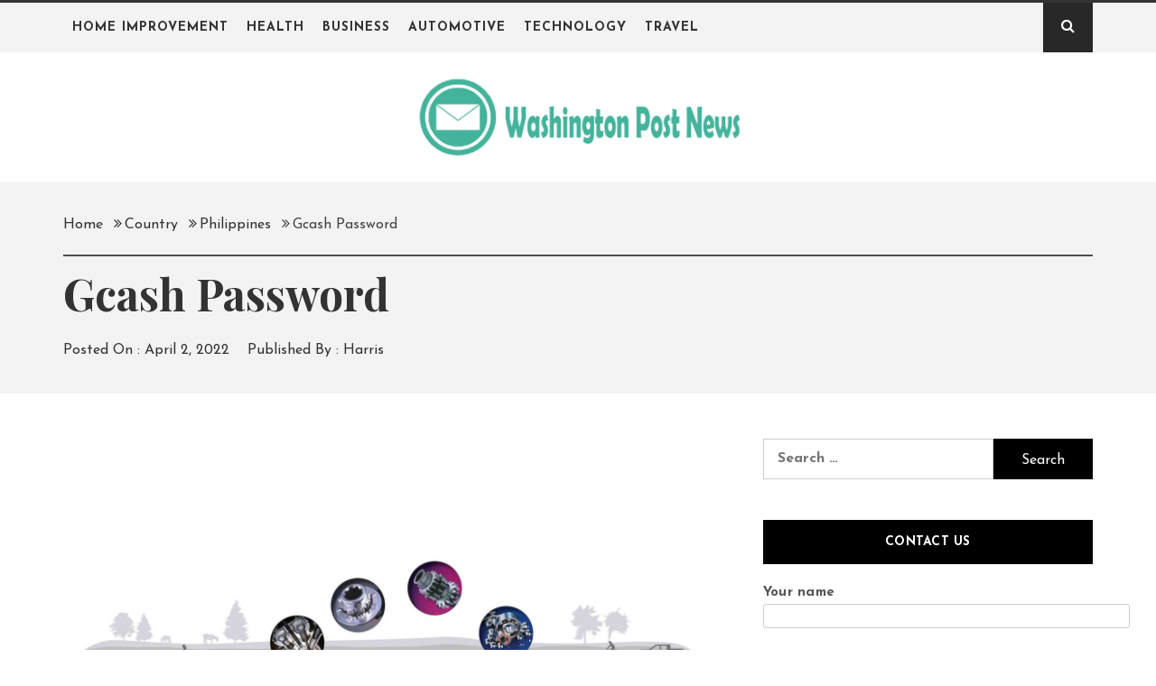

--- FILE ---
content_type: text/html; charset=UTF-8
request_url: https://washingtonpost-news.com/gcash-password/
body_size: 78711
content:
<!DOCTYPE html>
<html lang="en-US">
<head>
    <meta charset="UTF-8">
    <meta name="viewport" content="width=device-width, initial-scale=1">
    <link rel="profile" href="http://gmpg.org/xfn/11">
    <link rel="pingback" href="https://washingtonpost-news.com/xmlrpc.php">
            <style type="text/css">
                                .inner-header-overlay {
                        background: #282828;
                        filter: alpha(opacity=65);
                        opacity: 0.65;
                    }
                    </style>

    <meta name='robots' content='index, follow, max-image-preview:large, max-snippet:-1, max-video-preview:-1' />

	<!-- This site is optimized with the Yoast SEO plugin v26.6 - https://yoast.com/wordpress/plugins/seo/ -->
	<title>Gcash Password - Washington Post News</title>
	<link rel="canonical" href="https://washingtonpost-news.com/gcash-password/" />
	<meta property="og:locale" content="en_US" />
	<meta property="og:type" content="article" />
	<meta property="og:title" content="Gcash Password - Washington Post News" />
	<meta property="og:description" content="Hi If you are looking for Gcash Password ? Then, this is the place where you can find some sources that provide detailed information. Gcash Password [scraped_data][faqs] I hope the Continue Reading" />
	<meta property="og:url" content="https://washingtonpost-news.com/gcash-password/" />
	<meta property="og:site_name" content="Washington Post News" />
	<meta property="article:published_time" content="2022-04-02T14:15:07+00:00" />
	<meta property="og:image" content="https://washingtonpost-news.com/wp-content/uploads/2023/05/Auto2.jpg" />
	<meta property="og:image:width" content="1800" />
	<meta property="og:image:height" content="849" />
	<meta property="og:image:type" content="image/jpeg" />
	<meta name="author" content="Harris" />
	<meta name="twitter:card" content="summary_large_image" />
	<meta name="twitter:label1" content="Written by" />
	<meta name="twitter:data1" content="Harris" />
	<script type="application/ld+json" class="yoast-schema-graph">{"@context":"https://schema.org","@graph":[{"@type":"Article","@id":"https://washingtonpost-news.com/gcash-password/#article","isPartOf":{"@id":"https://washingtonpost-news.com/gcash-password/"},"author":{"name":"Harris","@id":"https://washingtonpost-news.com/#/schema/person/f23981cc04ac82fef338a12e8ed150c7"},"headline":"Gcash Password","datePublished":"2022-04-02T14:15:07+00:00","mainEntityOfPage":{"@id":"https://washingtonpost-news.com/gcash-password/"},"wordCount":51,"publisher":{"@id":"https://washingtonpost-news.com/#organization"},"image":{"@id":"https://washingtonpost-news.com/gcash-password/#primaryimage"},"thumbnailUrl":"https://washingtonpost-news.com/wp-content/uploads/2023/05/Auto2.jpg","articleSection":["Philippines"],"inLanguage":"en-US"},{"@type":"WebPage","@id":"https://washingtonpost-news.com/gcash-password/","url":"https://washingtonpost-news.com/gcash-password/","name":"Gcash Password - Washington Post News","isPartOf":{"@id":"https://washingtonpost-news.com/#website"},"primaryImageOfPage":{"@id":"https://washingtonpost-news.com/gcash-password/#primaryimage"},"image":{"@id":"https://washingtonpost-news.com/gcash-password/#primaryimage"},"thumbnailUrl":"https://washingtonpost-news.com/wp-content/uploads/2023/05/Auto2.jpg","datePublished":"2022-04-02T14:15:07+00:00","breadcrumb":{"@id":"https://washingtonpost-news.com/gcash-password/#breadcrumb"},"inLanguage":"en-US","potentialAction":[{"@type":"ReadAction","target":["https://washingtonpost-news.com/gcash-password/"]}]},{"@type":"ImageObject","inLanguage":"en-US","@id":"https://washingtonpost-news.com/gcash-password/#primaryimage","url":"https://washingtonpost-news.com/wp-content/uploads/2023/05/Auto2.jpg","contentUrl":"https://washingtonpost-news.com/wp-content/uploads/2023/05/Auto2.jpg","width":1800,"height":849},{"@type":"BreadcrumbList","@id":"https://washingtonpost-news.com/gcash-password/#breadcrumb","itemListElement":[{"@type":"ListItem","position":1,"name":"Home","item":"https://washingtonpost-news.com/"},{"@type":"ListItem","position":2,"name":"Gcash Password"}]},{"@type":"WebSite","@id":"https://washingtonpost-news.com/#website","url":"https://washingtonpost-news.com/","name":"Washington Post News","description":"Trusted Journalism, Unfiltered Stories","publisher":{"@id":"https://washingtonpost-news.com/#organization"},"potentialAction":[{"@type":"SearchAction","target":{"@type":"EntryPoint","urlTemplate":"https://washingtonpost-news.com/?s={search_term_string}"},"query-input":{"@type":"PropertyValueSpecification","valueRequired":true,"valueName":"search_term_string"}}],"inLanguage":"en-US"},{"@type":"Organization","@id":"https://washingtonpost-news.com/#organization","name":"Washington Post News","url":"https://washingtonpost-news.com/","logo":{"@type":"ImageObject","inLanguage":"en-US","@id":"https://washingtonpost-news.com/#/schema/logo/image/","url":"https://washingtonpost-news.com/wp-content/uploads/2023/06/Washington-Post-News-1-e1686164662584.png","contentUrl":"https://washingtonpost-news.com/wp-content/uploads/2023/06/Washington-Post-News-1-e1686164662584.png","width":400,"height":104,"caption":"Washington Post News"},"image":{"@id":"https://washingtonpost-news.com/#/schema/logo/image/"}},{"@type":"Person","@id":"https://washingtonpost-news.com/#/schema/person/f23981cc04ac82fef338a12e8ed150c7","name":"Harris","image":{"@type":"ImageObject","inLanguage":"en-US","@id":"https://washingtonpost-news.com/#/schema/person/image/","url":"https://secure.gravatar.com/avatar/f992d620609279bff41ed2414e3ae5e245c8b98a2376d713151ca7380784eb6e?s=96&d=mm&r=g","contentUrl":"https://secure.gravatar.com/avatar/f992d620609279bff41ed2414e3ae5e245c8b98a2376d713151ca7380784eb6e?s=96&d=mm&r=g","caption":"Harris"},"sameAs":["https://washingtonpost-news.com"],"url":"https://washingtonpost-news.com/author/admin/"}]}</script>
	<!-- / Yoast SEO plugin. -->


<link rel='dns-prefetch' href='//fonts.googleapis.com' />
<link rel="alternate" type="application/rss+xml" title="Washington Post News &raquo; Feed" href="https://washingtonpost-news.com/feed/" />
<link rel="alternate" type="application/rss+xml" title="Washington Post News &raquo; Comments Feed" href="https://washingtonpost-news.com/comments/feed/" />
<link rel="alternate" title="oEmbed (JSON)" type="application/json+oembed" href="https://washingtonpost-news.com/wp-json/oembed/1.0/embed?url=https%3A%2F%2Fwashingtonpost-news.com%2Fgcash-password%2F" />
<link rel="alternate" title="oEmbed (XML)" type="text/xml+oembed" href="https://washingtonpost-news.com/wp-json/oembed/1.0/embed?url=https%3A%2F%2Fwashingtonpost-news.com%2Fgcash-password%2F&#038;format=xml" />
<style id='wp-img-auto-sizes-contain-inline-css' type='text/css'>
img:is([sizes=auto i],[sizes^="auto," i]){contain-intrinsic-size:3000px 1500px}
/*# sourceURL=wp-img-auto-sizes-contain-inline-css */
</style>
<style id='wp-emoji-styles-inline-css' type='text/css'>

	img.wp-smiley, img.emoji {
		display: inline !important;
		border: none !important;
		box-shadow: none !important;
		height: 1em !important;
		width: 1em !important;
		margin: 0 0.07em !important;
		vertical-align: -0.1em !important;
		background: none !important;
		padding: 0 !important;
	}
/*# sourceURL=wp-emoji-styles-inline-css */
</style>
<style id='wp-block-library-inline-css' type='text/css'>
:root{--wp-block-synced-color:#7a00df;--wp-block-synced-color--rgb:122,0,223;--wp-bound-block-color:var(--wp-block-synced-color);--wp-editor-canvas-background:#ddd;--wp-admin-theme-color:#007cba;--wp-admin-theme-color--rgb:0,124,186;--wp-admin-theme-color-darker-10:#006ba1;--wp-admin-theme-color-darker-10--rgb:0,107,160.5;--wp-admin-theme-color-darker-20:#005a87;--wp-admin-theme-color-darker-20--rgb:0,90,135;--wp-admin-border-width-focus:2px}@media (min-resolution:192dpi){:root{--wp-admin-border-width-focus:1.5px}}.wp-element-button{cursor:pointer}:root .has-very-light-gray-background-color{background-color:#eee}:root .has-very-dark-gray-background-color{background-color:#313131}:root .has-very-light-gray-color{color:#eee}:root .has-very-dark-gray-color{color:#313131}:root .has-vivid-green-cyan-to-vivid-cyan-blue-gradient-background{background:linear-gradient(135deg,#00d084,#0693e3)}:root .has-purple-crush-gradient-background{background:linear-gradient(135deg,#34e2e4,#4721fb 50%,#ab1dfe)}:root .has-hazy-dawn-gradient-background{background:linear-gradient(135deg,#faaca8,#dad0ec)}:root .has-subdued-olive-gradient-background{background:linear-gradient(135deg,#fafae1,#67a671)}:root .has-atomic-cream-gradient-background{background:linear-gradient(135deg,#fdd79a,#004a59)}:root .has-nightshade-gradient-background{background:linear-gradient(135deg,#330968,#31cdcf)}:root .has-midnight-gradient-background{background:linear-gradient(135deg,#020381,#2874fc)}:root{--wp--preset--font-size--normal:16px;--wp--preset--font-size--huge:42px}.has-regular-font-size{font-size:1em}.has-larger-font-size{font-size:2.625em}.has-normal-font-size{font-size:var(--wp--preset--font-size--normal)}.has-huge-font-size{font-size:var(--wp--preset--font-size--huge)}.has-text-align-center{text-align:center}.has-text-align-left{text-align:left}.has-text-align-right{text-align:right}.has-fit-text{white-space:nowrap!important}#end-resizable-editor-section{display:none}.aligncenter{clear:both}.items-justified-left{justify-content:flex-start}.items-justified-center{justify-content:center}.items-justified-right{justify-content:flex-end}.items-justified-space-between{justify-content:space-between}.screen-reader-text{border:0;clip-path:inset(50%);height:1px;margin:-1px;overflow:hidden;padding:0;position:absolute;width:1px;word-wrap:normal!important}.screen-reader-text:focus{background-color:#ddd;clip-path:none;color:#444;display:block;font-size:1em;height:auto;left:5px;line-height:normal;padding:15px 23px 14px;text-decoration:none;top:5px;width:auto;z-index:100000}html :where(.has-border-color){border-style:solid}html :where([style*=border-top-color]){border-top-style:solid}html :where([style*=border-right-color]){border-right-style:solid}html :where([style*=border-bottom-color]){border-bottom-style:solid}html :where([style*=border-left-color]){border-left-style:solid}html :where([style*=border-width]){border-style:solid}html :where([style*=border-top-width]){border-top-style:solid}html :where([style*=border-right-width]){border-right-style:solid}html :where([style*=border-bottom-width]){border-bottom-style:solid}html :where([style*=border-left-width]){border-left-style:solid}html :where(img[class*=wp-image-]){height:auto;max-width:100%}:where(figure){margin:0 0 1em}html :where(.is-position-sticky){--wp-admin--admin-bar--position-offset:var(--wp-admin--admin-bar--height,0px)}@media screen and (max-width:600px){html :where(.is-position-sticky){--wp-admin--admin-bar--position-offset:0px}}

/*# sourceURL=wp-block-library-inline-css */
</style><style id='global-styles-inline-css' type='text/css'>
:root{--wp--preset--aspect-ratio--square: 1;--wp--preset--aspect-ratio--4-3: 4/3;--wp--preset--aspect-ratio--3-4: 3/4;--wp--preset--aspect-ratio--3-2: 3/2;--wp--preset--aspect-ratio--2-3: 2/3;--wp--preset--aspect-ratio--16-9: 16/9;--wp--preset--aspect-ratio--9-16: 9/16;--wp--preset--color--black: #000000;--wp--preset--color--cyan-bluish-gray: #abb8c3;--wp--preset--color--white: #ffffff;--wp--preset--color--pale-pink: #f78da7;--wp--preset--color--vivid-red: #cf2e2e;--wp--preset--color--luminous-vivid-orange: #ff6900;--wp--preset--color--luminous-vivid-amber: #fcb900;--wp--preset--color--light-green-cyan: #7bdcb5;--wp--preset--color--vivid-green-cyan: #00d084;--wp--preset--color--pale-cyan-blue: #8ed1fc;--wp--preset--color--vivid-cyan-blue: #0693e3;--wp--preset--color--vivid-purple: #9b51e0;--wp--preset--gradient--vivid-cyan-blue-to-vivid-purple: linear-gradient(135deg,rgb(6,147,227) 0%,rgb(155,81,224) 100%);--wp--preset--gradient--light-green-cyan-to-vivid-green-cyan: linear-gradient(135deg,rgb(122,220,180) 0%,rgb(0,208,130) 100%);--wp--preset--gradient--luminous-vivid-amber-to-luminous-vivid-orange: linear-gradient(135deg,rgb(252,185,0) 0%,rgb(255,105,0) 100%);--wp--preset--gradient--luminous-vivid-orange-to-vivid-red: linear-gradient(135deg,rgb(255,105,0) 0%,rgb(207,46,46) 100%);--wp--preset--gradient--very-light-gray-to-cyan-bluish-gray: linear-gradient(135deg,rgb(238,238,238) 0%,rgb(169,184,195) 100%);--wp--preset--gradient--cool-to-warm-spectrum: linear-gradient(135deg,rgb(74,234,220) 0%,rgb(151,120,209) 20%,rgb(207,42,186) 40%,rgb(238,44,130) 60%,rgb(251,105,98) 80%,rgb(254,248,76) 100%);--wp--preset--gradient--blush-light-purple: linear-gradient(135deg,rgb(255,206,236) 0%,rgb(152,150,240) 100%);--wp--preset--gradient--blush-bordeaux: linear-gradient(135deg,rgb(254,205,165) 0%,rgb(254,45,45) 50%,rgb(107,0,62) 100%);--wp--preset--gradient--luminous-dusk: linear-gradient(135deg,rgb(255,203,112) 0%,rgb(199,81,192) 50%,rgb(65,88,208) 100%);--wp--preset--gradient--pale-ocean: linear-gradient(135deg,rgb(255,245,203) 0%,rgb(182,227,212) 50%,rgb(51,167,181) 100%);--wp--preset--gradient--electric-grass: linear-gradient(135deg,rgb(202,248,128) 0%,rgb(113,206,126) 100%);--wp--preset--gradient--midnight: linear-gradient(135deg,rgb(2,3,129) 0%,rgb(40,116,252) 100%);--wp--preset--font-size--small: 13px;--wp--preset--font-size--medium: 20px;--wp--preset--font-size--large: 36px;--wp--preset--font-size--x-large: 42px;--wp--preset--spacing--20: 0.44rem;--wp--preset--spacing--30: 0.67rem;--wp--preset--spacing--40: 1rem;--wp--preset--spacing--50: 1.5rem;--wp--preset--spacing--60: 2.25rem;--wp--preset--spacing--70: 3.38rem;--wp--preset--spacing--80: 5.06rem;--wp--preset--shadow--natural: 6px 6px 9px rgba(0, 0, 0, 0.2);--wp--preset--shadow--deep: 12px 12px 50px rgba(0, 0, 0, 0.4);--wp--preset--shadow--sharp: 6px 6px 0px rgba(0, 0, 0, 0.2);--wp--preset--shadow--outlined: 6px 6px 0px -3px rgb(255, 255, 255), 6px 6px rgb(0, 0, 0);--wp--preset--shadow--crisp: 6px 6px 0px rgb(0, 0, 0);}:where(.is-layout-flex){gap: 0.5em;}:where(.is-layout-grid){gap: 0.5em;}body .is-layout-flex{display: flex;}.is-layout-flex{flex-wrap: wrap;align-items: center;}.is-layout-flex > :is(*, div){margin: 0;}body .is-layout-grid{display: grid;}.is-layout-grid > :is(*, div){margin: 0;}:where(.wp-block-columns.is-layout-flex){gap: 2em;}:where(.wp-block-columns.is-layout-grid){gap: 2em;}:where(.wp-block-post-template.is-layout-flex){gap: 1.25em;}:where(.wp-block-post-template.is-layout-grid){gap: 1.25em;}.has-black-color{color: var(--wp--preset--color--black) !important;}.has-cyan-bluish-gray-color{color: var(--wp--preset--color--cyan-bluish-gray) !important;}.has-white-color{color: var(--wp--preset--color--white) !important;}.has-pale-pink-color{color: var(--wp--preset--color--pale-pink) !important;}.has-vivid-red-color{color: var(--wp--preset--color--vivid-red) !important;}.has-luminous-vivid-orange-color{color: var(--wp--preset--color--luminous-vivid-orange) !important;}.has-luminous-vivid-amber-color{color: var(--wp--preset--color--luminous-vivid-amber) !important;}.has-light-green-cyan-color{color: var(--wp--preset--color--light-green-cyan) !important;}.has-vivid-green-cyan-color{color: var(--wp--preset--color--vivid-green-cyan) !important;}.has-pale-cyan-blue-color{color: var(--wp--preset--color--pale-cyan-blue) !important;}.has-vivid-cyan-blue-color{color: var(--wp--preset--color--vivid-cyan-blue) !important;}.has-vivid-purple-color{color: var(--wp--preset--color--vivid-purple) !important;}.has-black-background-color{background-color: var(--wp--preset--color--black) !important;}.has-cyan-bluish-gray-background-color{background-color: var(--wp--preset--color--cyan-bluish-gray) !important;}.has-white-background-color{background-color: var(--wp--preset--color--white) !important;}.has-pale-pink-background-color{background-color: var(--wp--preset--color--pale-pink) !important;}.has-vivid-red-background-color{background-color: var(--wp--preset--color--vivid-red) !important;}.has-luminous-vivid-orange-background-color{background-color: var(--wp--preset--color--luminous-vivid-orange) !important;}.has-luminous-vivid-amber-background-color{background-color: var(--wp--preset--color--luminous-vivid-amber) !important;}.has-light-green-cyan-background-color{background-color: var(--wp--preset--color--light-green-cyan) !important;}.has-vivid-green-cyan-background-color{background-color: var(--wp--preset--color--vivid-green-cyan) !important;}.has-pale-cyan-blue-background-color{background-color: var(--wp--preset--color--pale-cyan-blue) !important;}.has-vivid-cyan-blue-background-color{background-color: var(--wp--preset--color--vivid-cyan-blue) !important;}.has-vivid-purple-background-color{background-color: var(--wp--preset--color--vivid-purple) !important;}.has-black-border-color{border-color: var(--wp--preset--color--black) !important;}.has-cyan-bluish-gray-border-color{border-color: var(--wp--preset--color--cyan-bluish-gray) !important;}.has-white-border-color{border-color: var(--wp--preset--color--white) !important;}.has-pale-pink-border-color{border-color: var(--wp--preset--color--pale-pink) !important;}.has-vivid-red-border-color{border-color: var(--wp--preset--color--vivid-red) !important;}.has-luminous-vivid-orange-border-color{border-color: var(--wp--preset--color--luminous-vivid-orange) !important;}.has-luminous-vivid-amber-border-color{border-color: var(--wp--preset--color--luminous-vivid-amber) !important;}.has-light-green-cyan-border-color{border-color: var(--wp--preset--color--light-green-cyan) !important;}.has-vivid-green-cyan-border-color{border-color: var(--wp--preset--color--vivid-green-cyan) !important;}.has-pale-cyan-blue-border-color{border-color: var(--wp--preset--color--pale-cyan-blue) !important;}.has-vivid-cyan-blue-border-color{border-color: var(--wp--preset--color--vivid-cyan-blue) !important;}.has-vivid-purple-border-color{border-color: var(--wp--preset--color--vivid-purple) !important;}.has-vivid-cyan-blue-to-vivid-purple-gradient-background{background: var(--wp--preset--gradient--vivid-cyan-blue-to-vivid-purple) !important;}.has-light-green-cyan-to-vivid-green-cyan-gradient-background{background: var(--wp--preset--gradient--light-green-cyan-to-vivid-green-cyan) !important;}.has-luminous-vivid-amber-to-luminous-vivid-orange-gradient-background{background: var(--wp--preset--gradient--luminous-vivid-amber-to-luminous-vivid-orange) !important;}.has-luminous-vivid-orange-to-vivid-red-gradient-background{background: var(--wp--preset--gradient--luminous-vivid-orange-to-vivid-red) !important;}.has-very-light-gray-to-cyan-bluish-gray-gradient-background{background: var(--wp--preset--gradient--very-light-gray-to-cyan-bluish-gray) !important;}.has-cool-to-warm-spectrum-gradient-background{background: var(--wp--preset--gradient--cool-to-warm-spectrum) !important;}.has-blush-light-purple-gradient-background{background: var(--wp--preset--gradient--blush-light-purple) !important;}.has-blush-bordeaux-gradient-background{background: var(--wp--preset--gradient--blush-bordeaux) !important;}.has-luminous-dusk-gradient-background{background: var(--wp--preset--gradient--luminous-dusk) !important;}.has-pale-ocean-gradient-background{background: var(--wp--preset--gradient--pale-ocean) !important;}.has-electric-grass-gradient-background{background: var(--wp--preset--gradient--electric-grass) !important;}.has-midnight-gradient-background{background: var(--wp--preset--gradient--midnight) !important;}.has-small-font-size{font-size: var(--wp--preset--font-size--small) !important;}.has-medium-font-size{font-size: var(--wp--preset--font-size--medium) !important;}.has-large-font-size{font-size: var(--wp--preset--font-size--large) !important;}.has-x-large-font-size{font-size: var(--wp--preset--font-size--x-large) !important;}
/*# sourceURL=global-styles-inline-css */
</style>

<style id='classic-theme-styles-inline-css' type='text/css'>
/*! This file is auto-generated */
.wp-block-button__link{color:#fff;background-color:#32373c;border-radius:9999px;box-shadow:none;text-decoration:none;padding:calc(.667em + 2px) calc(1.333em + 2px);font-size:1.125em}.wp-block-file__button{background:#32373c;color:#fff;text-decoration:none}
/*# sourceURL=/wp-includes/css/classic-themes.min.css */
</style>
<link rel='stylesheet' id='contact-form-7-css' href='https://washingtonpost-news.com/wp-content/plugins/contact-form-7/includes/css/styles.css?ver=6.1.4' type='text/css' media='all' />
<link rel='stylesheet' id='jquery-slick-css' href='https://washingtonpost-news.com/wp-content/themes/echo-magazine/assets/libraries/slick/css/slick.min.css?ver=6.9' type='text/css' media='all' />
<link rel='stylesheet' id='font-awesome-css' href='https://washingtonpost-news.com/wp-content/themes/echo-magazine/assets/libraries/font-awesome/css/font-awesome.min.css?ver=6.9' type='text/css' media='all' />
<link rel='stylesheet' id='magnific-popup-css' href='https://washingtonpost-news.com/wp-content/themes/echo-magazine/assets/libraries/magnific-popup/magnific-popup.css?ver=6.9' type='text/css' media='all' />
<link rel='stylesheet' id='bootstrap-css' href='https://washingtonpost-news.com/wp-content/themes/echo-magazine/assets/libraries/bootstrap/css/bootstrap.min.css?ver=6.9' type='text/css' media='all' />
<link rel='stylesheet' id='echo-magazine-style-css' href='https://washingtonpost-news.com/wp-content/themes/echo-magazine/style.css?ver=6.9' type='text/css' media='all' />
<link rel='stylesheet' id='echo-magazine-google-fonts-css' href='https://fonts.googleapis.com/css?family=Playfair%20Display:400,400i,700,700i,900,900i|Josefin%20Sans:400,400i,700,700i&#038;subset=latin,latin-ext' type='text/css' media='all' />
<script type="text/javascript" src="https://washingtonpost-news.com/wp-includes/js/jquery/jquery.min.js?ver=3.7.1" id="jquery-core-js"></script>
<script type="text/javascript" src="https://washingtonpost-news.com/wp-includes/js/jquery/jquery-migrate.min.js?ver=3.4.1" id="jquery-migrate-js"></script>
<link rel="https://api.w.org/" href="https://washingtonpost-news.com/wp-json/" /><link rel="alternate" title="JSON" type="application/json" href="https://washingtonpost-news.com/wp-json/wp/v2/posts/369" /><link rel="EditURI" type="application/rsd+xml" title="RSD" href="https://washingtonpost-news.com/xmlrpc.php?rsd" />
<meta name="generator" content="WordPress 6.9" />
<link rel='shortlink' href='https://washingtonpost-news.com/?p=369' />
		<!-- Custom Logo: hide header text -->
		<style id="custom-logo-css" type="text/css">
			.site-title, .site-description {
				position: absolute;
				clip-path: inset(50%);
			}
		</style>
		<link rel="icon" href="https://washingtonpost-news.com/wp-content/uploads/2021/07/cropped-cropped-Washington-Post-News-32x32.png" sizes="32x32" />
<link rel="icon" href="https://washingtonpost-news.com/wp-content/uploads/2021/07/cropped-cropped-Washington-Post-News-192x192.png" sizes="192x192" />
<link rel="apple-touch-icon" href="https://washingtonpost-news.com/wp-content/uploads/2021/07/cropped-cropped-Washington-Post-News-180x180.png" />
<meta name="msapplication-TileImage" content="https://washingtonpost-news.com/wp-content/uploads/2021/07/cropped-cropped-Washington-Post-News-270x270.png" />
</head>

<body class="wp-singular post-template-default single single-post postid-369 single-format-standard wp-custom-logo wp-theme-echo-magazine right-sidebar ">

<div id="page" class="site site-bg">
    <a class="skip-link screen-reader-text" href="#main">Skip to content</a>
    <header id="masthead" class="site-header" role="banner">
        <div class="top-bar secondary-bgcolor">
                        <div class="container">
                <div class="row">
                    <div class="col-sm-12">
                        <a href="javascript:void(0)" class="skip-link-menu-start"></a>
                        <nav class="main-navigation" role="navigation">
                            <a href="javascript:void(0)" class="icon-search primary-bgcolor">
                                <i class="twp-icon fa fa-search"></i>
                            </a>

                            <a  href="javascript:void(0)" class="toggle-menu" aria-controls="primary-menu" aria-expanded="false">
                                 <span class="screen-reader-text">Primary Menu</span>
                                <i class="ham"></i>
                            </a>
                            <div class="menu"><ul id="primary-menu" class="menu"><li id="menu-item-98" class="menu-item menu-item-type-taxonomy menu-item-object-category menu-item-98"><a href="https://washingtonpost-news.com/category/home-improvement/">Home Improvement</a></li>
<li id="menu-item-99" class="menu-item menu-item-type-taxonomy menu-item-object-category menu-item-99"><a href="https://washingtonpost-news.com/category/health/">Health</a></li>
<li id="menu-item-100" class="menu-item menu-item-type-taxonomy menu-item-object-category menu-item-100"><a href="https://washingtonpost-news.com/category/business/">Business</a></li>
<li id="menu-item-101" class="menu-item menu-item-type-taxonomy menu-item-object-category menu-item-101"><a href="https://washingtonpost-news.com/category/automotive/">Automotive</a></li>
<li id="menu-item-102" class="menu-item menu-item-type-taxonomy menu-item-object-category menu-item-102"><a href="https://washingtonpost-news.com/category/technology/">Technology</a></li>
<li id="menu-item-103" class="menu-item menu-item-type-taxonomy menu-item-object-category menu-item-103"><a href="https://washingtonpost-news.com/category/travel/">Travel</a></li>
</ul></div>                        </nav>
                        <a href="javascript:void(0)" class="skip-link-menu-end"></a>
                        <!-- #site-navigation -->

                    </div>
                </div>
            </div>

            <div class="popup-search">
                <div class="table-align">
                    <a href="javascript:void(0)" class="screen-reader-text search-focus-start"></a>
                    <a href="javascript:void(0)" class="close-popup"></a>
                    <div class="table-align-cell v-align-middle">
                        <form role="search" method="get" class="search-form" action="https://washingtonpost-news.com/">
				<label>
					<span class="screen-reader-text">Search for:</span>
					<input type="search" class="search-field" placeholder="Search &hellip;" value="" name="s" />
				</label>
				<input type="submit" class="search-submit" value="Search" />
			</form>                    </div>
                    <a href="javascript:void(0)" class="screen-reader-text search-focus-active"></a>
                </div>
                
            </div>
            
        </div>
        <div class="header-middle">
    <div class="container">
        <div class="row twp-equal">
            <div class="col-md-4 col-xs-12 twp-equal-child">
                            </div>
            <div class="col-md-4 col-xs-12 twp-equal-child">
                <div class="site-branding">
                                            <span class="site-title secondary-font">
                                <a href="https://washingtonpost-news.com/" rel="home">
                                    Washington Post News                                </a>
                            </span>
                    <a href="https://washingtonpost-news.com/" class="custom-logo-link" rel="home"><img width="400" height="104" src="https://washingtonpost-news.com/wp-content/uploads/2023/06/Washington-Post-News-1-e1686164662584.png" class="custom-logo" alt="Washington Post News" decoding="async" srcset="https://washingtonpost-news.com/wp-content/uploads/2023/06/Washington-Post-News-1-e1686164662584.png 400w, https://washingtonpost-news.com/wp-content/uploads/2023/06/Washington-Post-News-1-e1686164662584-300x78.png 300w" sizes="(max-width: 400px) 100vw, 400px" /></a>                        <p class="site-description">Trusted Journalism, Unfiltered Stories</p>
                                    </div>
            </div>
        </div>
    </div>
</div>
    </header>
<!-- #masthead -->

<!-- Innerpage Header Begins Here -->
                <div class="inner-banner-1 secondary-bgcolor">
            <header class="entry-header">
                <div class="container">
                    <div class="row">
                        <div class="col-md-12">
                            <div class="twp-bredcrumb">
                                <div role="navigation" aria-label="Breadcrumbs" class="breadcrumb-trail breadcrumbs" itemprop="breadcrumb"><ul class="trail-items" itemscope itemtype="http://schema.org/BreadcrumbList"><meta name="numberOfItems" content="4" /><meta name="itemListOrder" content="Ascending" /><li itemprop="itemListElement" itemscope itemtype="http://schema.org/ListItem" class="trail-item trail-begin"><a href="https://washingtonpost-news.com/" rel="home" itemprop="item"><span itemprop="name">Home</span></a><meta itemprop="position" content="1" /></li><li itemprop="itemListElement" itemscope itemtype="http://schema.org/ListItem" class="trail-item"><a href="https://washingtonpost-news.com/category/country/" itemprop="item"><span itemprop="name">Country</span></a><meta itemprop="position" content="2" /></li><li itemprop="itemListElement" itemscope itemtype="http://schema.org/ListItem" class="trail-item"><a href="https://washingtonpost-news.com/category/country/philippines/" itemprop="item"><span itemprop="name">Philippines</span></a><meta itemprop="position" content="3" /></li><li itemprop="itemListElement" itemscope itemtype="http://schema.org/ListItem" class="trail-item trail-end"><a href="https://washingtonpost-news.com/gcash-password/" itemprop="item"><span itemprop="name">Gcash Password</span></a><meta itemprop="position" content="4" /></li></ul></div>                            </div>
                        </div>
                        <div class="col-md-12">
                            <h1 class="entry-title">Gcash Password</h1>                                                            <header class="entry-header">
                                    <div class="entry-meta entry-inner">
                                        <span class="posted-on"> Posted On : <a href="https://washingtonpost-news.com/gcash-password/" rel="bookmark"><time class="entry-date published updated" datetime="2022-04-02T19:45:07+05:30">April 2, 2022</time></a></span><span class="byline"> Published By : <span class="author vcard"><a class="url fn n" href="https://washingtonpost-news.com/author/admin/">Harris</a></span></span>                                    </div>
                                </header>
                                                    </div>
                    </div>
                </div>
            </header>
        </div>
    
        <!-- Innerpage Header Ends Here -->
<div id="content" class="site-content">
	<div id="primary" class="content-area">
		<main id="main" class="site-main" role="main">

		
<article id="post-369" class="post-369 post type-post status-publish format-standard has-post-thumbnail hentry category-philippines">
    
        <div class="entry-content">
            <div class='image-full twp-featured-image'><img width="1800" height="849" src="https://washingtonpost-news.com/wp-content/uploads/2023/05/Auto2.jpg" class="attachment-full size-full wp-post-image" alt="" decoding="async" fetchpriority="high" srcset="https://washingtonpost-news.com/wp-content/uploads/2023/05/Auto2.jpg 1800w, https://washingtonpost-news.com/wp-content/uploads/2023/05/Auto2-300x142.jpg 300w, https://washingtonpost-news.com/wp-content/uploads/2023/05/Auto2-1024x483.jpg 1024w, https://washingtonpost-news.com/wp-content/uploads/2023/05/Auto2-768x362.jpg 768w, https://washingtonpost-news.com/wp-content/uploads/2023/05/Auto2-1536x724.jpg 1536w" sizes="(max-width: 1800px) 100vw, 1800px" /></div>            <p>Hi</p>
<p>If you are looking for Gcash Password<br />
? Then, this is the place where you can find some sources that provide detailed information.</p>
<h2>Gcash Password<br />
</h2>
<p>[scraped_data][faqs]</p>
<p>I hope the above sources help you with the information related to Gcash Password<br />
. If not, reach through the comment section.</p>
        </div><!-- .entry-content -->

        <footer class="entry-footer">
            <span class="cat-links"><span class="text-uppercase">Posted in: <a href="https://washingtonpost-news.com/category/country/philippines/" rel="category tag">Philippines</a>        </footer><!-- .entry-footer -->
    
</article><!-- #post-## -->

	<nav class="navigation post-navigation" aria-label="Posts">
		<h2 class="screen-reader-text">Post navigation</h2>
		<div class="nav-links"><div class="nav-previous"><a href="https://washingtonpost-news.com/pervert-meaning-in-tagalog/" rel="prev">Pervert Meaning In Tagalog</a></div><div class="nav-next"><a href="https://washingtonpost-news.com/xxx-pinay/" rel="next">Xxx Pinay</a></div></div>
	</nav>
                <div class="floating-post-navigation floating-navigation-prev">
                                                <img width="300" height="169" src="https://washingtonpost-news.com/wp-content/uploads/2023/05/Health4-300x169.jpg" class="attachment-medium size-medium wp-post-image" alt="" />                                        <a href="https://washingtonpost-news.com/pervert-meaning-in-tagalog/">
                        <span class="floating-navigation-label">Previous post</span>
                        <span class="floating-navigation-title">Pervert Meaning In Tagalog</span>
                    </a>
                </div>

            
                <div class="floating-post-navigation floating-navigation-next">
                                            <img width="300" height="150" src="https://washingtonpost-news.com/wp-content/uploads/2023/05/Health2-300x150.jpg" class="attachment-medium size-medium wp-post-image" alt="" loading="lazy" />                                        <a href="https://washingtonpost-news.com/xxx-pinay/">
                        <span class="floating-navigation-label">Next post</span>
                        <span class="floating-navigation-title">Xxx Pinay</span>
                    </a>
                </div>

            
		</main><!-- #main -->
	</div><!-- #primary -->


<aside id="secondary" class="widget-area" role="complementary">
	<div class="theiaStickySidebar">
		<div id="search-3" class="widget clearfix widget_search"><form role="search" method="get" class="search-form" action="https://washingtonpost-news.com/">
				<label>
					<span class="screen-reader-text">Search for:</span>
					<input type="search" class="search-field" placeholder="Search &hellip;" value="" name="s" />
				</label>
				<input type="submit" class="search-submit" value="Search" />
			</form></div><div id="text-4" class="widget clearfix widget_text"><h2 class="widget-title primary-font">Contact us</h2>			<div class="textwidget">
<div class="wpcf7 no-js" id="wpcf7-f83-o1" lang="en-US" dir="ltr" data-wpcf7-id="83">
<div class="screen-reader-response"><p role="status" aria-live="polite" aria-atomic="true"></p> <ul></ul></div>
<form action="/gcash-password/#wpcf7-f83-o1" method="post" class="wpcf7-form init" aria-label="Contact form" novalidate="novalidate" data-status="init">
<fieldset class="hidden-fields-container"><input type="hidden" name="_wpcf7" value="83" /><input type="hidden" name="_wpcf7_version" value="6.1.4" /><input type="hidden" name="_wpcf7_locale" value="en_US" /><input type="hidden" name="_wpcf7_unit_tag" value="wpcf7-f83-o1" /><input type="hidden" name="_wpcf7_container_post" value="0" /><input type="hidden" name="_wpcf7_posted_data_hash" value="" />
</fieldset>
<p><label> Your name<br />
<span class="wpcf7-form-control-wrap" data-name="your-name"><input size="40" maxlength="400" class="wpcf7-form-control wpcf7-text wpcf7-validates-as-required" aria-required="true" aria-invalid="false" value="" type="text" name="your-name" /></span> </label>
</p>
<p><label> Your email<br />
<span class="wpcf7-form-control-wrap" data-name="your-email"><input size="40" maxlength="400" class="wpcf7-form-control wpcf7-email wpcf7-validates-as-required wpcf7-text wpcf7-validates-as-email" aria-required="true" aria-invalid="false" value="" type="email" name="your-email" /></span> </label>
</p>
<p><label> Subject<br />
<span class="wpcf7-form-control-wrap" data-name="your-subject"><input size="40" maxlength="400" class="wpcf7-form-control wpcf7-text wpcf7-validates-as-required" aria-required="true" aria-invalid="false" value="" type="text" name="your-subject" /></span> </label>
</p>
<p><label> Your message (optional)<br />
<span class="wpcf7-form-control-wrap" data-name="your-message"><textarea cols="40" rows="10" maxlength="2000" class="wpcf7-form-control wpcf7-textarea" aria-invalid="false" name="your-message"></textarea></span> </label>
</p>
<p><input class="wpcf7-form-control wpcf7-submit has-spinner" type="submit" value="Submit" />
</p><div class="wpcf7-response-output" aria-hidden="true"></div>
</form>
</div>

</div>
		</div><div id="archives-3" class="widget clearfix widget_archive"><h2 class="widget-title primary-font">Archives</h2>
			<ul>
					<li><a href='https://washingtonpost-news.com/2025/11/'>November 2025</a></li>
	<li><a href='https://washingtonpost-news.com/2025/09/'>September 2025</a></li>
	<li><a href='https://washingtonpost-news.com/2025/08/'>August 2025</a></li>
	<li><a href='https://washingtonpost-news.com/2025/07/'>July 2025</a></li>
	<li><a href='https://washingtonpost-news.com/2025/06/'>June 2025</a></li>
	<li><a href='https://washingtonpost-news.com/2025/05/'>May 2025</a></li>
	<li><a href='https://washingtonpost-news.com/2024/10/'>October 2024</a></li>
	<li><a href='https://washingtonpost-news.com/2024/09/'>September 2024</a></li>
	<li><a href='https://washingtonpost-news.com/2024/04/'>April 2024</a></li>
	<li><a href='https://washingtonpost-news.com/2024/03/'>March 2024</a></li>
	<li><a href='https://washingtonpost-news.com/2023/12/'>December 2023</a></li>
	<li><a href='https://washingtonpost-news.com/2023/11/'>November 2023</a></li>
	<li><a href='https://washingtonpost-news.com/2023/08/'>August 2023</a></li>
	<li><a href='https://washingtonpost-news.com/2023/04/'>April 2023</a></li>
	<li><a href='https://washingtonpost-news.com/2023/01/'>January 2023</a></li>
	<li><a href='https://washingtonpost-news.com/2022/08/'>August 2022</a></li>
	<li><a href='https://washingtonpost-news.com/2022/07/'>July 2022</a></li>
	<li><a href='https://washingtonpost-news.com/2022/06/'>June 2022</a></li>
	<li><a href='https://washingtonpost-news.com/2022/04/'>April 2022</a></li>
	<li><a href='https://washingtonpost-news.com/2022/02/'>February 2022</a></li>
	<li><a href='https://washingtonpost-news.com/2022/01/'>January 2022</a></li>
	<li><a href='https://washingtonpost-news.com/2021/12/'>December 2021</a></li>
	<li><a href='https://washingtonpost-news.com/2021/11/'>November 2021</a></li>
	<li><a href='https://washingtonpost-news.com/2021/10/'>October 2021</a></li>
	<li><a href='https://washingtonpost-news.com/2021/09/'>September 2021</a></li>
	<li><a href='https://washingtonpost-news.com/2021/08/'>August 2021</a></li>
	<li><a href='https://washingtonpost-news.com/2021/07/'>July 2021</a></li>
	<li><a href='https://washingtonpost-news.com/2021/06/'>June 2021</a></li>
	<li><a href='https://washingtonpost-news.com/2021/05/'>May 2021</a></li>
	<li><a href='https://washingtonpost-news.com/2021/04/'>April 2021</a></li>
			</ul>

			</div><div id="categories-3" class="widget clearfix widget_categories"><h2 class="widget-title primary-font">Categories</h2>
			<ul>
					<li class="cat-item cat-item-5"><a href="https://washingtonpost-news.com/category/automotive/">Automotive</a>
</li>
	<li class="cat-item cat-item-4"><a href="https://washingtonpost-news.com/category/business/">Business</a>
</li>
	<li class="cat-item cat-item-24"><a href="https://washingtonpost-news.com/category/casino/">Casino</a>
</li>
	<li class="cat-item cat-item-27"><a href="https://washingtonpost-news.com/category/education/">Education</a>
</li>
	<li class="cat-item cat-item-3"><a href="https://washingtonpost-news.com/category/health/">Health</a>
</li>
	<li class="cat-item cat-item-2"><a href="https://washingtonpost-news.com/category/home-improvement/">Home Improvement</a>
</li>
	<li class="cat-item cat-item-35"><a href="https://washingtonpost-news.com/category/i-still-remember-the-days-i-prayed-for-what-i-have-now/">i still remember the days i prayed for what i have now</a>
</li>
	<li class="cat-item cat-item-31"><a href="https://washingtonpost-news.com/category/news/">News</a>
</li>
	<li class="cat-item cat-item-26"><a href="https://washingtonpost-news.com/category/country/philippines/">Philippines</a>
</li>
	<li class="cat-item cat-item-34"><a href="https://washingtonpost-news.com/category/real-estate/">Real Estate</a>
</li>
	<li class="cat-item cat-item-33"><a href="https://washingtonpost-news.com/category/social-media/">social media</a>
</li>
	<li class="cat-item cat-item-32"><a href="https://washingtonpost-news.com/category/spiritual/">Spiritual</a>
</li>
	<li class="cat-item cat-item-6"><a href="https://washingtonpost-news.com/category/technology/">Technology</a>
</li>
	<li class="cat-item cat-item-7"><a href="https://washingtonpost-news.com/category/travel/">Travel</a>
</li>
	<li class="cat-item cat-item-1"><a href="https://washingtonpost-news.com/category/uncategorized/">Uncategorized</a>
</li>
			</ul>

			</div><div id="echo-magazine-tabbed-2" class="widget clearfix echo_magazine_widget_tabbed">            <div class="tabbed-container">
                <div class="section-head primary-bgcolor">
                    <ul class="nav nav-tabs" role="tablist">
                        <li role="presentation" class="tab tab-popular active">
                            <a href="#tabbed-2-popular"
                               aria-controls="Popular" role="tab"
                               data-toggle="tab" class="primary-bgcolor">
                                Popular                            </a>
                        </li>
                        <li class="tab tab-recent">
                            <a href="#tabbed-2-recent"
                               aria-controls="Recent" role="tab"
                               data-toggle="tab" class="primary-bgcolor">
                                Recent                            </a>
                        </li>
                        <li class="tab tab-comments">
                            <a href="#tabbed-2-comments"
                               aria-controls="Comments" role="tab"
                               data-toggle="tab" class="primary-bgcolor">
                                Comment                            </a>
                        </li>
                    </ul>
                </div>
                <div class="tab-content">
                    <div id="tabbed-2-popular" role="tabpanel" class="tab-pane active">
                                                            <ul class="article-item article-list-item article-tabbed-list article-item-left">
                                                        <li class="full-item">
                        <div class="row">
                            <div class="item-image col col-four">
                                <a href="https://washingtonpost-news.com/best-kitchen-remodel-contractor-near-me-turning-vision-into-reality/" class="news-item-thumb">
                                                                                                                                                                <img src="https://washingtonpost-news.com/wp-content/uploads/2024/09/cuaca-kecamatan-makale_1725291770-400x260.jpg" alt=""/>
                                                                                                            </a>
                            </div>
                            <div class="full-item-details col col-six">
                                <div class="full-item-content">
                                    <h3 class="small-title">
                                        <a href="https://washingtonpost-news.com/best-kitchen-remodel-contractor-near-me-turning-vision-into-reality/">
                                            Best Kitchen Remodel Contractor Near Me: Turning Vision into Reality                                        </a>
                                    </h3>
                                    <div class="post-meta">
                        <span>
                            Posted On: November 26, 2025                        </span>
                                    </div>
                                    <div class="full-item-desc">
                                                                            </div>
                                </div>
                            </div>
                        </div><!-- .news-content -->
                    </li>
                                                        <li class="full-item">
                        <div class="row">
                            <div class="item-image col col-four">
                                <a href="https://washingtonpost-news.com/how-you-can-improve-security-at-your-house/" class="news-item-thumb">
                                                                                                                                                                <img src="https://washingtonpost-news.com/wp-content/uploads/2021/05/Bengaluru-home-Bodhi-Design-Studio-17-1366x768-1.jpg" alt=""/>
                                                                                                            </a>
                            </div>
                            <div class="full-item-details col col-six">
                                <div class="full-item-content">
                                    <h3 class="small-title">
                                        <a href="https://washingtonpost-news.com/how-you-can-improve-security-at-your-house/">
                                            How you can Improve Security at your house .                                        </a>
                                    </h3>
                                    <div class="post-meta">
                        <span>
                            Posted On: May 4, 2021                        </span>
                                    </div>
                                    <div class="full-item-desc">
                                                                            </div>
                                </div>
                            </div>
                        </div><!-- .news-content -->
                    </li>
                                                        <li class="full-item">
                        <div class="row">
                            <div class="item-image col col-four">
                                <a href="https://washingtonpost-news.com/change-your-home-with-improved-lighting/" class="news-item-thumb">
                                                                                                                                                                <img src="https://washingtonpost-news.com/wp-content/uploads/2021/05/ahmbd2-2.jpg" alt=""/>
                                                                                                            </a>
                            </div>
                            <div class="full-item-details col col-six">
                                <div class="full-item-content">
                                    <h3 class="small-title">
                                        <a href="https://washingtonpost-news.com/change-your-home-with-improved-lighting/">
                                            Change Your Home With Improved Lighting                                        </a>
                                    </h3>
                                    <div class="post-meta">
                        <span>
                            Posted On: May 4, 2021                        </span>
                                    </div>
                                    <div class="full-item-desc">
                                                                            </div>
                                </div>
                            </div>
                        </div><!-- .news-content -->
                    </li>
                                                        <li class="full-item">
                        <div class="row">
                            <div class="item-image col col-four">
                                <a href="https://washingtonpost-news.com/organizing-your-house-to-market/" class="news-item-thumb">
                                                                                                                                                                <img src="https://washingtonpost-news.com/wp-content/uploads/2021/05/home-exterior-today-180726-tease_3f99937c609d875fece6a12af1594bd9-13.jpg" alt=""/>
                                                                                                            </a>
                            </div>
                            <div class="full-item-details col col-six">
                                <div class="full-item-content">
                                    <h3 class="small-title">
                                        <a href="https://washingtonpost-news.com/organizing-your-house-to-market/">
                                            Organizing Your House to market                                        </a>
                                    </h3>
                                    <div class="post-meta">
                        <span>
                            Posted On: May 4, 2021                        </span>
                                    </div>
                                    <div class="full-item-desc">
                                                                            </div>
                                </div>
                            </div>
                        </div><!-- .news-content -->
                    </li>
                                                        <li class="full-item">
                        <div class="row">
                            <div class="item-image col col-four">
                                <a href="https://washingtonpost-news.com/probably-the-most-influential-home-based-business-skill-you-will-need-to-achieve-success/" class="news-item-thumb">
                                                                                                                                                                <img src="https://washingtonpost-news.com/wp-content/uploads/2021/05/hero_home-1.jpeg" alt=""/>
                                                                                                            </a>
                            </div>
                            <div class="full-item-details col col-six">
                                <div class="full-item-content">
                                    <h3 class="small-title">
                                        <a href="https://washingtonpost-news.com/probably-the-most-influential-home-based-business-skill-you-will-need-to-achieve-success/">
                                            Probably The Most Influential Home Based Business Skill You will need to Achieve Success                                        </a>
                                    </h3>
                                    <div class="post-meta">
                        <span>
                            Posted On: May 4, 2021                        </span>
                                    </div>
                                    <div class="full-item-desc">
                                                                            </div>
                                </div>
                            </div>
                        </div><!-- .news-content -->
                    </li>
                            </ul><!-- .news-list -->
                                                    </div>
                    <div id="tabbed-2-recent" role="tabpanel" class="tab-pane">
                                                            <ul class="article-item article-list-item article-tabbed-list article-item-left">
                                                        <li class="full-item">
                        <div class="row">
                            <div class="item-image col col-four">
                                <a href="https://washingtonpost-news.com/best-kitchen-remodel-contractor-near-me-turning-vision-into-reality/" class="news-item-thumb">
                                                                                                                                                                <img src="https://washingtonpost-news.com/wp-content/uploads/2024/09/cuaca-kecamatan-makale_1725291770-400x260.jpg" alt=""/>
                                                                                                            </a>
                            </div>
                            <div class="full-item-details col col-six">
                                <div class="full-item-content">
                                    <h3 class="small-title">
                                        <a href="https://washingtonpost-news.com/best-kitchen-remodel-contractor-near-me-turning-vision-into-reality/">
                                            Best Kitchen Remodel Contractor Near Me: Turning Vision into Reality                                        </a>
                                    </h3>
                                    <div class="post-meta">
                        <span>
                            Posted On: November 26, 2025                        </span>
                                    </div>
                                    <div class="full-item-desc">
                                                                            </div>
                                </div>
                            </div>
                        </div><!-- .news-content -->
                    </li>
                                                        <li class="full-item">
                        <div class="row">
                            <div class="item-image col col-four">
                                <a href="https://washingtonpost-news.com/eat-and-run-police-and-casino-camera-systems/" class="news-item-thumb">
                                                                                                                                                                <img src="https://washingtonpost-news.com/wp-content/uploads/2025/07/what-is-the-3-for-10-at-chilis_1753448408-400x260.jpg" alt=""/>
                                                                                                            </a>
                            </div>
                            <div class="full-item-details col col-six">
                                <div class="full-item-content">
                                    <h3 class="small-title">
                                        <a href="https://washingtonpost-news.com/eat-and-run-police-and-casino-camera-systems/">
                                            Eat-and-Run Police and Casino Camera Systems                                        </a>
                                    </h3>
                                    <div class="post-meta">
                        <span>
                            Posted On: November 3, 2025                        </span>
                                    </div>
                                    <div class="full-item-desc">
                                                                            </div>
                                </div>
                            </div>
                        </div><!-- .news-content -->
                    </li>
                                                        <li class="full-item">
                        <div class="row">
                            <div class="item-image col col-four">
                                <a href="https://washingtonpost-news.com/why-the-quadratic-formula-always-works/" class="news-item-thumb">
                                                                                                                                                                <img src="https://washingtonpost-news.com/wp-content/uploads/2025/09/Quadratic-Formula-400x260.png" alt=""/>
                                                                                                            </a>
                            </div>
                            <div class="full-item-details col col-six">
                                <div class="full-item-content">
                                    <h3 class="small-title">
                                        <a href="https://washingtonpost-news.com/why-the-quadratic-formula-always-works/">
                                            Why the Quadratic Formula Always Works                                        </a>
                                    </h3>
                                    <div class="post-meta">
                        <span>
                            Posted On: September 25, 2025                        </span>
                                    </div>
                                    <div class="full-item-desc">
                                                                            </div>
                                </div>
                            </div>
                        </div><!-- .news-content -->
                    </li>
                                                        <li class="full-item">
                        <div class="row">
                            <div class="item-image col col-four">
                                <a href="https://washingtonpost-news.com/shop-smart-clearance-deals-everyday-essentials-more/" class="news-item-thumb">
                                                                                                                                                                <img src="https://washingtonpost-news.com/wp-content/uploads/2025/09/grocery-products-1510312058-3444389-400x260.jpeg" alt=""/>
                                                                                                            </a>
                            </div>
                            <div class="full-item-details col col-six">
                                <div class="full-item-content">
                                    <h3 class="small-title">
                                        <a href="https://washingtonpost-news.com/shop-smart-clearance-deals-everyday-essentials-more/">
                                            Shop Smart: Clearance Deals, Everyday Essentials &#038; More                                        </a>
                                    </h3>
                                    <div class="post-meta">
                        <span>
                            Posted On: September 1, 2025                        </span>
                                    </div>
                                    <div class="full-item-desc">
                                                                            </div>
                                </div>
                            </div>
                        </div><!-- .news-content -->
                    </li>
                                                        <li class="full-item">
                        <div class="row">
                            <div class="item-image col col-four">
                                <a href="https://washingtonpost-news.com/how-does-bitcoin-verify-roulette-gambling-corner-bets/" class="news-item-thumb">
                                                                                                                                                                <img src="https://washingtonpost-news.com/wp-content/uploads/2025/08/imgi_944_944de3a5ee2a0ad367994bcd5331d2fe-400x260.jpg" alt=""/>
                                                                                                            </a>
                            </div>
                            <div class="full-item-details col col-six">
                                <div class="full-item-content">
                                    <h3 class="small-title">
                                        <a href="https://washingtonpost-news.com/how-does-bitcoin-verify-roulette-gambling-corner-bets/">
                                            How does Bitcoin verify roulette gambling corner bets?                                        </a>
                                    </h3>
                                    <div class="post-meta">
                        <span>
                            Posted On: August 27, 2025                        </span>
                                    </div>
                                    <div class="full-item-desc">
                                                                            </div>
                                </div>
                            </div>
                        </div><!-- .news-content -->
                    </li>
                            </ul><!-- .news-list -->
                                                    </div>
                    <div id="tabbed-2-comments" role="tabpanel" class="tab-pane">
                                                                    </div>
                </div>
            </div>
            </div>	</div>
</aside><!-- #secondary -->
</div><!-- #content -->

            <section class="section-block footer-widget-area">
            <div class="container">
                <div class="row">
                                            <div class="footer-widget-wrapper col-md-4">
                            
		<div id="recent-posts-5" class="widget clearfix widget_recent_entries">
		<h2 class="widget-title primary-font">Latest Post</h2>
		<ul>
											<li>
					<a href="https://washingtonpost-news.com/best-kitchen-remodel-contractor-near-me-turning-vision-into-reality/">Best Kitchen Remodel Contractor Near Me: Turning Vision into Reality</a>
									</li>
											<li>
					<a href="https://washingtonpost-news.com/eat-and-run-police-and-casino-camera-systems/">Eat-and-Run Police and Casino Camera Systems</a>
									</li>
											<li>
					<a href="https://washingtonpost-news.com/why-the-quadratic-formula-always-works/">Why the Quadratic Formula Always Works</a>
									</li>
											<li>
					<a href="https://washingtonpost-news.com/shop-smart-clearance-deals-everyday-essentials-more/">Shop Smart: Clearance Deals, Everyday Essentials &#038; More</a>
									</li>
											<li>
					<a href="https://washingtonpost-news.com/how-does-bitcoin-verify-roulette-gambling-corner-bets/">How does Bitcoin verify roulette gambling corner bets?</a>
									</li>
					</ul>

		</div>                        </div>
                                                                <div class="footer-widget-wrapper col-md-4">
                            <div id="media_gallery-3" class="widget clearfix widget_media_gallery"><h2 class="widget-title primary-font">Featured</h2><div id='gallery-1' class='gallery galleryid-369 gallery-columns-3 gallery-size-thumbnail'><figure class='gallery-item'>
			<div class='gallery-icon landscape'>
				<a href='https://washingtonpost-news.com/tech4/'><img width="150" height="150" src="https://washingtonpost-news.com/wp-content/uploads/2023/05/Tech4-150x150.jpg" class="attachment-thumbnail size-thumbnail" alt="" decoding="async" loading="lazy" /></a>
			</div></figure><figure class='gallery-item'>
			<div class='gallery-icon landscape'>
				<a href='https://washingtonpost-news.com/home1/'><img width="150" height="150" src="https://washingtonpost-news.com/wp-content/uploads/2023/05/Home1-150x150.jpg" class="attachment-thumbnail size-thumbnail" alt="" decoding="async" loading="lazy" /></a>
			</div></figure><figure class='gallery-item'>
			<div class='gallery-icon landscape'>
				<a href='https://washingtonpost-news.com/business3/'><img width="150" height="150" src="https://washingtonpost-news.com/wp-content/uploads/2023/05/Business3-150x150.jpeg" class="attachment-thumbnail size-thumbnail" alt="" decoding="async" loading="lazy" /></a>
			</div></figure><figure class='gallery-item'>
			<div class='gallery-icon landscape'>
				<a href='https://washingtonpost-news.com/what-is-bondage/toohottohandle-season1-episode3-1587581102/'><img width="150" height="150" src="https://washingtonpost-news.com/wp-content/uploads/2022/08/toohottohandle-season1-episode3-1587581102-150x150.jpg" class="attachment-thumbnail size-thumbnail" alt="" decoding="async" loading="lazy" srcset="https://washingtonpost-news.com/wp-content/uploads/2022/08/toohottohandle-season1-episode3-1587581102-150x150.jpg 150w, https://washingtonpost-news.com/wp-content/uploads/2022/08/toohottohandle-season1-episode3-1587581102-300x300.jpg 300w, https://washingtonpost-news.com/wp-content/uploads/2022/08/toohottohandle-season1-episode3-1587581102-100x100.jpg 100w" sizes="auto, (max-width: 150px) 100vw, 150px" /></a>
			</div></figure><figure class='gallery-item'>
			<div class='gallery-icon landscape'>
				<a href='https://washingtonpost-news.com/unlocking-a-car-in-arlington-with-quality-service/locksmith-lock-repair/'><img width="150" height="150" src="https://washingtonpost-news.com/wp-content/uploads/2022/02/locksmith-lock-repair-150x150.jpg" class="attachment-thumbnail size-thumbnail" alt="" decoding="async" loading="lazy" srcset="https://washingtonpost-news.com/wp-content/uploads/2022/02/locksmith-lock-repair-150x150.jpg 150w, https://washingtonpost-news.com/wp-content/uploads/2022/02/locksmith-lock-repair-300x300.jpg 300w, https://washingtonpost-news.com/wp-content/uploads/2022/02/locksmith-lock-repair-100x100.jpg 100w" sizes="auto, (max-width: 150px) 100vw, 150px" /></a>
			</div></figure><figure class='gallery-item'>
			<div class='gallery-icon landscape'>
				<a href='https://washingtonpost-news.com/water-bottles-how-to-clean/istockphoto-1257906441-612x612/'><img width="150" height="150" src="https://washingtonpost-news.com/wp-content/uploads/2022/02/istockphoto-1257906441-612x612-1-150x150.jpg" class="attachment-thumbnail size-thumbnail" alt="" aria-describedby="gallery-1-210" decoding="async" loading="lazy" srcset="https://washingtonpost-news.com/wp-content/uploads/2022/02/istockphoto-1257906441-612x612-1-150x150.jpg 150w, https://washingtonpost-news.com/wp-content/uploads/2022/02/istockphoto-1257906441-612x612-1-300x300.jpg 300w, https://washingtonpost-news.com/wp-content/uploads/2022/02/istockphoto-1257906441-612x612-1-100x100.jpg 100w" sizes="auto, (max-width: 150px) 100vw, 150px" /></a>
			</div>
				<figcaption class='wp-caption-text gallery-caption' id='gallery-1-210'>
				Close-up of athletic man carrying face mask and bottle of water while entering gym during coronavirus epidemic.
				</figcaption></figure>
		</div>
</div>                        </div>
                                                                <div class="footer-widget-wrapper col-md-4">
                            <div id="calendar-3" class="widget clearfix widget_calendar"><h2 class="widget-title primary-font">Calendar</h2><div id="calendar_wrap" class="calendar_wrap"><table id="wp-calendar" class="wp-calendar-table">
	<caption>January 2026</caption>
	<thead>
	<tr>
		<th scope="col" aria-label="Monday">M</th>
		<th scope="col" aria-label="Tuesday">T</th>
		<th scope="col" aria-label="Wednesday">W</th>
		<th scope="col" aria-label="Thursday">T</th>
		<th scope="col" aria-label="Friday">F</th>
		<th scope="col" aria-label="Saturday">S</th>
		<th scope="col" aria-label="Sunday">S</th>
	</tr>
	</thead>
	<tbody>
	<tr>
		<td colspan="3" class="pad">&nbsp;</td><td>1</td><td>2</td><td>3</td><td>4</td>
	</tr>
	<tr>
		<td>5</td><td>6</td><td>7</td><td>8</td><td>9</td><td>10</td><td>11</td>
	</tr>
	<tr>
		<td>12</td><td>13</td><td>14</td><td>15</td><td>16</td><td>17</td><td>18</td>
	</tr>
	<tr>
		<td>19</td><td>20</td><td>21</td><td>22</td><td>23</td><td>24</td><td>25</td>
	</tr>
	<tr>
		<td>26</td><td>27</td><td>28</td><td>29</td><td id="today">30</td><td>31</td>
		<td class="pad" colspan="1">&nbsp;</td>
	</tr>
	</tbody>
	</table><nav aria-label="Previous and next months" class="wp-calendar-nav">
		<span class="wp-calendar-nav-prev"><a href="https://washingtonpost-news.com/2025/11/">&laquo; Nov</a></span>
		<span class="pad">&nbsp;</span>
		<span class="wp-calendar-nav-next">&nbsp;</span>
	</nav></div></div>                        </div>
                                                        </div>
            </div>
        </section>

    
<footer id="colophon" class="site-footer" role="contentinfo">
    <div class="footer-bottom">
        <div class="container">
            <div class="row">
                <div class="col-sm-6 col-xs-12">
                                    </div>
                <div class="col-sm-6 col-xs-12">
                                            <div class="site-footer-menu">
                            <div class="menu-top-container"><ul id="footer-menu" class=""><li id="menu-item-6803" class="menu-item menu-item-type-post_type menu-item-object-page menu-item-6803"><a href="https://washingtonpost-news.com/terms-of-use/">Terms of Use</a></li>
<li id="menu-item-6804" class="menu-item menu-item-type-post_type menu-item-object-page menu-item-6804"><a href="https://washingtonpost-news.com/privacy-policy/">Privacy Policy</a></li>
<li id="menu-item-6805" class="menu-item menu-item-type-post_type menu-item-object-page menu-item-6805"><a href="https://washingtonpost-news.com/advertise/">Advertise</a></li>
<li id="menu-item-6806" class="menu-item menu-item-type-post_type menu-item-object-page menu-item-6806"><a href="https://washingtonpost-news.com/write-for-us/">Write for us</a></li>
<li id="menu-item-6807" class="menu-item menu-item-type-post_type menu-item-object-page menu-item-6807"><a href="https://washingtonpost-news.com/about-us/">About us</a></li>
<li id="menu-item-6808" class="menu-item menu-item-type-post_type menu-item-object-page menu-item-6808"><a href="https://washingtonpost-news.com/contact-us/">Contact Us</a></li>
</ul></div>                        </div>
                                    </div>

                <div class="col-sm-12 col-xs-12">
                    <span class="footer-divider"></span>
                </div>

                <div class="col-sm-12 col-xs-12">
                    <div class="site-copyright secondary-font font-italic">
                        <div class="row">
                            <div class="col-xs-5">
                                Copyright @ 2023 washingtonpost-news.com | All rights reserved                            </div>
                            <div class="col-xs-2">
                                <a id="scroll-up">
                                    <i class="fa fa-angle-up"></i>
                                </a>
                            </div>
                            <div class="col-xs-5">
                                <div class="theme-info">
                             
                                </div>
                            </div>
                        </div>
                    </div>
                </div>
            </div>
        </div>
    </div>
</footer>

</div><!-- #page -->

<script type="speculationrules">
{"prefetch":[{"source":"document","where":{"and":[{"href_matches":"/*"},{"not":{"href_matches":["/wp-*.php","/wp-admin/*","/wp-content/uploads/*","/wp-content/*","/wp-content/plugins/*","/wp-content/themes/echo-magazine/*","/*\\?(.+)"]}},{"not":{"selector_matches":"a[rel~=\"nofollow\"]"}},{"not":{"selector_matches":".no-prefetch, .no-prefetch a"}}]},"eagerness":"conservative"}]}
</script>
<script type="text/javascript" src="https://washingtonpost-news.com/wp-includes/js/dist/hooks.min.js?ver=dd5603f07f9220ed27f1" id="wp-hooks-js"></script>
<script type="text/javascript" src="https://washingtonpost-news.com/wp-includes/js/dist/i18n.min.js?ver=c26c3dc7bed366793375" id="wp-i18n-js"></script>
<script type="text/javascript" id="wp-i18n-js-after">
/* <![CDATA[ */
wp.i18n.setLocaleData( { 'text direction\u0004ltr': [ 'ltr' ] } );
//# sourceURL=wp-i18n-js-after
/* ]]> */
</script>
<script type="text/javascript" src="https://washingtonpost-news.com/wp-content/plugins/contact-form-7/includes/swv/js/index.js?ver=6.1.4" id="swv-js"></script>
<script type="text/javascript" id="contact-form-7-js-before">
/* <![CDATA[ */
var wpcf7 = {
    "api": {
        "root": "https:\/\/washingtonpost-news.com\/wp-json\/",
        "namespace": "contact-form-7\/v1"
    }
};
//# sourceURL=contact-form-7-js-before
/* ]]> */
</script>
<script type="text/javascript" src="https://washingtonpost-news.com/wp-content/plugins/contact-form-7/includes/js/index.js?ver=6.1.4" id="contact-form-7-js"></script>
<script type="text/javascript" src="https://washingtonpost-news.com/wp-content/themes/echo-magazine/js/navigation.js?ver=20151215" id="echo-magazine-navigation-js"></script>
<script type="text/javascript" src="https://washingtonpost-news.com/wp-content/themes/echo-magazine/js/skip-link-focus-fix.js?ver=20151215" id="echo-magazine-skip-link-focus-fix-js"></script>
<script type="text/javascript" src="https://washingtonpost-news.com/wp-content/themes/echo-magazine/assets/libraries/slick/js/slick.min.js?ver=6.9" id="jquery-slick-js"></script>
<script type="text/javascript" src="https://washingtonpost-news.com/wp-content/themes/echo-magazine/assets/libraries/bootstrap/js/bootstrap.min.js?ver=6.9" id="jquery-bootstrap-js"></script>
<script type="text/javascript" src="https://washingtonpost-news.com/wp-content/themes/echo-magazine/assets/libraries/theiaStickySidebar/theia-sticky-sidebar.min.js?ver=6.9" id="jquery-sticky-sdebar-js"></script>
<script type="text/javascript" src="https://washingtonpost-news.com/wp-content/themes/echo-magazine/assets/libraries/magnific-popup/jquery.magnific-popup.min.js?ver=6.9" id="jquery-magnific-popup-js"></script>
<script type="text/javascript" src="https://washingtonpost-news.com/wp-content/themes/echo-magazine/assets/twp/js/custom-script.js?ver=6.9" id="echo-magazine-script-js"></script>
<script id="wp-emoji-settings" type="application/json">
{"baseUrl":"https://s.w.org/images/core/emoji/17.0.2/72x72/","ext":".png","svgUrl":"https://s.w.org/images/core/emoji/17.0.2/svg/","svgExt":".svg","source":{"concatemoji":"https://washingtonpost-news.com/wp-includes/js/wp-emoji-release.min.js?ver=6.9"}}
</script>
<script type="module">
/* <![CDATA[ */
/*! This file is auto-generated */
const a=JSON.parse(document.getElementById("wp-emoji-settings").textContent),o=(window._wpemojiSettings=a,"wpEmojiSettingsSupports"),s=["flag","emoji"];function i(e){try{var t={supportTests:e,timestamp:(new Date).valueOf()};sessionStorage.setItem(o,JSON.stringify(t))}catch(e){}}function c(e,t,n){e.clearRect(0,0,e.canvas.width,e.canvas.height),e.fillText(t,0,0);t=new Uint32Array(e.getImageData(0,0,e.canvas.width,e.canvas.height).data);e.clearRect(0,0,e.canvas.width,e.canvas.height),e.fillText(n,0,0);const a=new Uint32Array(e.getImageData(0,0,e.canvas.width,e.canvas.height).data);return t.every((e,t)=>e===a[t])}function p(e,t){e.clearRect(0,0,e.canvas.width,e.canvas.height),e.fillText(t,0,0);var n=e.getImageData(16,16,1,1);for(let e=0;e<n.data.length;e++)if(0!==n.data[e])return!1;return!0}function u(e,t,n,a){switch(t){case"flag":return n(e,"\ud83c\udff3\ufe0f\u200d\u26a7\ufe0f","\ud83c\udff3\ufe0f\u200b\u26a7\ufe0f")?!1:!n(e,"\ud83c\udde8\ud83c\uddf6","\ud83c\udde8\u200b\ud83c\uddf6")&&!n(e,"\ud83c\udff4\udb40\udc67\udb40\udc62\udb40\udc65\udb40\udc6e\udb40\udc67\udb40\udc7f","\ud83c\udff4\u200b\udb40\udc67\u200b\udb40\udc62\u200b\udb40\udc65\u200b\udb40\udc6e\u200b\udb40\udc67\u200b\udb40\udc7f");case"emoji":return!a(e,"\ud83e\u1fac8")}return!1}function f(e,t,n,a){let r;const o=(r="undefined"!=typeof WorkerGlobalScope&&self instanceof WorkerGlobalScope?new OffscreenCanvas(300,150):document.createElement("canvas")).getContext("2d",{willReadFrequently:!0}),s=(o.textBaseline="top",o.font="600 32px Arial",{});return e.forEach(e=>{s[e]=t(o,e,n,a)}),s}function r(e){var t=document.createElement("script");t.src=e,t.defer=!0,document.head.appendChild(t)}a.supports={everything:!0,everythingExceptFlag:!0},new Promise(t=>{let n=function(){try{var e=JSON.parse(sessionStorage.getItem(o));if("object"==typeof e&&"number"==typeof e.timestamp&&(new Date).valueOf()<e.timestamp+604800&&"object"==typeof e.supportTests)return e.supportTests}catch(e){}return null}();if(!n){if("undefined"!=typeof Worker&&"undefined"!=typeof OffscreenCanvas&&"undefined"!=typeof URL&&URL.createObjectURL&&"undefined"!=typeof Blob)try{var e="postMessage("+f.toString()+"("+[JSON.stringify(s),u.toString(),c.toString(),p.toString()].join(",")+"));",a=new Blob([e],{type:"text/javascript"});const r=new Worker(URL.createObjectURL(a),{name:"wpTestEmojiSupports"});return void(r.onmessage=e=>{i(n=e.data),r.terminate(),t(n)})}catch(e){}i(n=f(s,u,c,p))}t(n)}).then(e=>{for(const n in e)a.supports[n]=e[n],a.supports.everything=a.supports.everything&&a.supports[n],"flag"!==n&&(a.supports.everythingExceptFlag=a.supports.everythingExceptFlag&&a.supports[n]);var t;a.supports.everythingExceptFlag=a.supports.everythingExceptFlag&&!a.supports.flag,a.supports.everything||((t=a.source||{}).concatemoji?r(t.concatemoji):t.wpemoji&&t.twemoji&&(r(t.twemoji),r(t.wpemoji)))});
//# sourceURL=https://washingtonpost-news.com/wp-includes/js/wp-emoji-loader.min.js
/* ]]> */
</script>

</body>
</html>